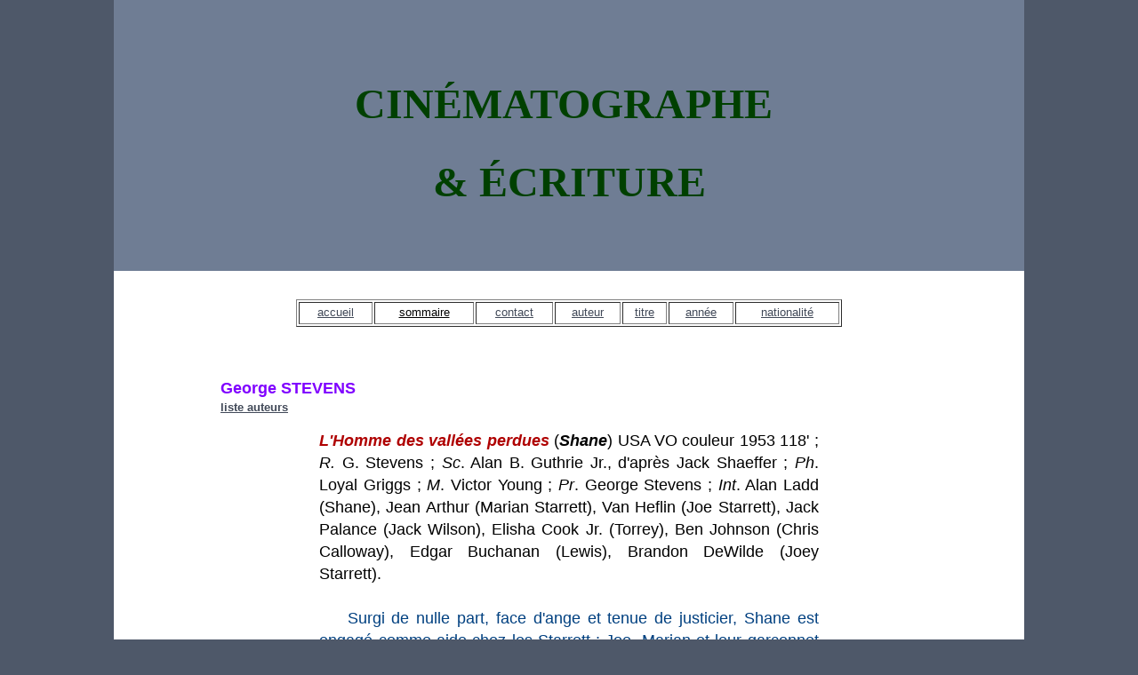

--- FILE ---
content_type: text/html
request_url: https://cinematographecriture.eu/Daniel/shane.html
body_size: 6314
content:
<!DOCTYPE html PUBLIC "-//W3C//DTD XHTML 1.0 Transitional//EN" "http://www.w3.org/TR/xhtml1/DTD/xhtml1-transitional.dtd">
<html xmlns="http://www.w3.org/1999/xhtml">
<head>







  
  
  
  
  
  
  <meta http-equiv="Content-Type" content="text/html; charset=utf-8" />






  


  
  
  
  
  
  
  
  
  
  
  
  <title>Document sans nom</title>
  <style type="text/css">
<!--
body {
font: 100%/1.4 Verdana, Arial, Helvetica, sans-serif;
background: #4E5869;
margin: 0;
padding: 0;
color: #000;
}
/* ~~ Sélecteurs d'éléments/balises ~~ */
ul, ol, dl { /* En raison des variations entre les navigateurs, il est conseillé d'attribuer une valeur de zéro aux marges intérieures et aux marges des listes. A des fins de cohérence, vous pouvez définir les valeurs désirées dans cette zone ou dans les éléments de liste (LI, DT, DD) qu'elle contient. N'oubliez pas que les paramètres que vous définissez ici se répercuteront sur la liste .nav, sauf si vous rédigez un sélecteur plus spécifique. */
padding: 0;
margin: 0;
}
h1, h2, h3, h4, h5, h6, p {
margin-top: 0; /* la suppression de la marge supérieure résout un problème où les marges sortent de leur div conteneur. La marge inférieure restante l'éloignera de tout élément qui suit. */
padding-right: 15px;
padding-left: 15px; /* l'ajout de la marge intérieure aux côtés des éléments à l'intérieur des divs, et non aux divs proprement dit, évite le recours à des calculs de modèle de boîte. Une autre méthode consiste à employer une div imbriquée avec marge intérieure latérale. */
}
a img { /* ce sélecteur élimine la bordure bleue par défaut affichée dans certains navigateurs autour d'une image lorsque celle-ci est entourée d'un lien. */
border: none;
}
/* ~~ La définition du style des liens de votre site doit respecter cet ordre, y compris le groupe de sélecteurs qui créent l'effet de survol. ~~ */
a:link {
color:#414958;
text-decoration: underline; /* à moins que vous ne définissiez un style particulièrement exclusif pour vos liens, mieux vaut prévoir un soulignement, qui garantit une identification visuelle rapide. */
}
a:visited {
color: #4E5869;
text-decoration: underline;
}
a:hover, a:active, a:focus { /* ce groupe de sélecteurs offrira à un navigateur au clavier la même expérience de survol que celle d'une personne employant la souris. */
text-decoration: none;
}
/* ~~ ce conteneur entoure toutes les autres divs, en leur attribuant leur largeur sur base d'un pourcentage ~~ */
.container {
width: 80%;
max-width: 1260px;/* une valeur « max-width » peut s'avérer utile pour éviter que cette mise en page ne soit trop large sur un moniteur de grande taille. La lisibilité de la longueur de ligne est ainsi améliorée. IE6 ne tient pas compte de cette déclaration. */
min-width: 780px;/* une valeur « min-width » peut s'avérer utile pour éviter que cette mise en page ne soit trop étroite. La longueur de ligne est ainsi plus lisible dans les colonnes latérales. IE6 ne tient pas compte de cette déclaration. */
background: #FFF;
margin: 0 auto; /* la valeur automatique sur les côtés, associée à la largeur, permet de centrer la mise en page. Elle n'est pas nécessaire si vous fixez la largeur du conteneur à 100%. */
}
/* ~~aucune largeur n'est attribuée à l'en-tête. Il occupera toute la largeur de votre mise en page. Il contient un espace réservé pour une image, qui doit être remplacé par votre logo lié.~~ */
.header {
background: #6F7D94;
}
/* ~~ Informations de mise en page. ~~ 1) La marge intérieure n'est placée qu'en haut et/ou en bas de la div. Les éléments à l'intérieur de cette div posséderont une marge intérieure sur les côtés. Vous évitez ainsi de devoir recourir à des « calculs de modèle de boîte ». N'oubliez pas que si vous ajoutez une marge intérieure latérale ou une bordure à la div proprement dite, elle sera ajoutée à la largeur que vous définissez pour créer la largeur totale. Vous pouvez également supprimer la marge intérieure de l'élément dans la div et placer une seconde div à l'intérieur, sans largeur et possédant une marge intérieure appropriée pour votre concept.
*/
.content {
padding: 10px 0;
}
/* ~~ Ce sélecteur groupé donne de l'espace aux listes dans la zone .content ~~ */
.content ul, .content ol { padding: 0 15px 15px 40px; /* cette marge intérieure reflète la marge intérieure droite dans les en-têtes et la règle de paragraphe ci-dessus. Une marge intérieure a été placée en bas, afin d'assurer un espace entre les autres éléments des listes, et à gauche pour créer le retrait. Vous pouvez les régler comme bon vous semble. */
}
/* ~~ Pied de page ~~ */
.footer {
padding: 10px 0;
background: #6F7D94;
}
/* ~~ classes flottant/effacement diverses ~~ */
.fltrt { /* cette classe peut servir à faire flotter un élément depuis la droite sur votre page. L'élément flottant doit précéder l'élément à côté duquel il doit apparaître sur la page. */
float: right;
margin-left: 8px;
}
.fltlft { /* cette classe peut servir à faire flotter un élément depuis la gauche sur votre page. L'élément flottant doit précéder l'élément à côté duquel il doit apparaître sur la page. */
float: left;
margin-right: 8px;
}
.clearfloat { /* cette classe peut être placée sur une div <br /> ou vide, en tant qu'élément final suivant la dernière div flottante (dans le #container) si le paramètre #footer est supprimé ou retiré du #container */
clear:both;
height:0;
font-size: 1px;
line-height: 0px;
}
-->
  </style>
</head>


<body>







<div class="container">
<div class="header">
<p align="center"><b><font color="#8000ff" face="Cooper Black" size="+4"><br />


</font></b></p>


<h1 style="margin-top: 0px; padding-right: 15px; padding-left: 15px; text-align: center; color: rgb(0, 0, 0); font-family: Verdana,Arial,Helvetica,sans-serif; font-style: normal; letter-spacing: normal; orphans: 2; text-indent: 0px; text-transform: none; white-space: normal; widows: 2; word-spacing: 0px;"><font color="#000000" size="-1"><b><font color="#004000" face="Cooper Black" size="+4">CIN&Eacute;MATOGRAPHE&nbsp;</font></b></font></h1>






<h1 style="margin-top: 0px; padding-right: 15px; padding-left: 15px; text-align: center; color: rgb(0, 0, 0); font-family: Verdana,Arial,Helvetica,sans-serif; font-style: normal; letter-spacing: normal; orphans: 2; text-indent: 0px; text-transform: none; white-space: normal; widows: 2; word-spacing: 0px;"><font color="#000000" size="-1"><b><font color="#004000" face="Cooper Black" size="+4">&amp;&nbsp;<font color="#000000" size="-1"><b><font color="#004000" face="Cooper Black" size="+4">&Eacute;</font></b></font>CRITURE<br />


<br />


</font></b></font></h1>


<p align="right"></p>







<!-- end .header --></div>







<div class="content">
<div style="text-align: center;">
<div style="text-align: center;">
<div style="text-align: center;"><a name="H"></a></div>

























  

    

      

  
    
      


  

    

      






  





    





      
<table style="margin: auto; text-align: justify; height: 31px; width: 60%;" border="1" cellpadding="2" cellspacing="2">












  <tbody>












    <tr>












      <td style="text-align: center; color: rgb(0, 0, 0); width: auto;" valign="undefined">
      
      
      
      
      
      
      
      
      
      
      
      
      
      
      
      
      
      
      
      
      
      
      <div style="width: auto;"><a href="../index.html"><small>accueil</small></a></div>























      </td>























      <td style="text-align: center; width: auto;" valign="undefined"><small><a style="color: rgb(0, 0, 0);" href="sommaire.html">sommaire</a></small></td>























      <td style="text-align: center; width: auto;" valign="undefined"><a href="contact.html"><small>contact</small></a></td>























      <td style="text-align: center; width: auto; color: rgb(0, 0, 0);" valign="undefined"><small><a href="auteurs.html">auteur</a></small></td>























      <td style="text-align: center; color: rgb(0, 0, 0); width: auto;" valign="undefined"><small><a href="listalph.html">titre</a></small></td>























      <td style="text-align: center; color: rgb(0, 0, 0); width: auto;" valign="undefined"><small><a href="epoque.html">ann&eacute;e</a></small></td>























      <td style="text-align: center; color: rgb(0, 0, 0); width: auto;" valign="undefined"><small><a href="parpays.html">nationalit&eacute;</a></small></td>












    </tr>












  
  
  
  
  
  
  
  
  
  
  
  
  </tbody>
</table>












</div>













  
  
  
  
  
  
<div style="text-align: center;">
  </div>






</div>






<blockquote>
  
  
  
  
  
  
  <div style="text-align: center;">
  </div>






  
  
  
  
  
  
  <p></p>



  <b><font color="#8000ff" size="+1"><br />







  </font></b>



  
  
  </blockquote>



<div style="margin-left: 120px;"><b><font color="#8000ff" size="+1">George STEVENS</font></b><br />







  <b><font color="#0000ff" size="-1"><a href="auteurs.html#stevens">liste auteurs</a></font></b></div>



<blockquote>



  
  
  
  
  
  
  <blockquote>
    
    
    
    
    
    
    <p style="margin: auto; text-align: justify; width: 65%;"><b><i><font color="#af0000" size="+1">L'Homme des
vall&eacute;es perdues</font></i></b><font size="+1">
(</font><i><b><font size="+1">Shane</font></i><font size="+1"></b>) </font><font size="+1">USA
VO couleur 1953 118' ; </font><i><font size="+1">R.
    </font></i><font size="+1">G. Stevens ; </font><i><font size="+1">Sc</font></i><font size="+1">.
Alan B. Guthrie Jr., d'apr&egrave;s Jack Shaeffer ; </font><i><font size="+1">Ph</font></i><font size="+1">.
Loyal Griggs ; </font><i><font size="+1">M</font></i><font size="+1">. Victor Young ; </font><i><font size="+1">Pr</font></i><font size="+1">.
George Stevens ; </font><i><font size="+1">Int</font></i><font size="+1">. Alan Ladd (Shane), Jean Arthur (Marian
Starrett), Van Heflin (Joe Starrett), Jack Palance (Jack Wilson),
Elisha Cook Jr. (Torrey), Ben Johnson (Chris Calloway), Edgar Buchanan
(Lewis), Brandon DeWilde (Joey Starrett).<font color="#004080" size="+1">&nbsp;<br />







    <br />







&nbsp; &nbsp; Surgi de nulle part, face
d'ange et tenue de&nbsp;justicier, Shane est engag&eacute; comme
aide chez les Starrett&nbsp;: Joe, Marian et leur gar&ccedil;onnet Joey
tout de suite admiratif de l'Inconnu. Les paysans du coin vivent dans la
terreur du vieux Rufe Ryker, obs&eacute;d&eacute;
d'annexions fonci&egrave;res. il a engag&eacute; Jack Wilson,
tueur au sourire cynique aussi sombrement v&ecirc;tu que clair est
Shane. Averti par un acolyte repenti (Chris) d'un pi&egrave;ge
tendu par la bande &agrave; Ryker, Shane retrouvant son arme et sa
tenue s'y rend apr&egrave;s avoir neutralis&eacute; Joe, les
abat, puis retourne &agrave; son myst&eacute;rieux destin, au
grand d&eacute;sespoir de l'enfant.</font><font size="+1"><br />






    <br />






&nbsp;
&nbsp;On croirait une s&eacute;rie B de patronage. En
r&eacute;alit&eacute; le manich&eacute;isme na&iuml;f
soulign&eacute; par une musique western des plus ringardes, n'est,
tr&egrave;s habilement, qu'un langage formulaire recouvrant des
enjeux plus puissants. Comme l'indique son nom et le titre original se
jouant sur </font><i><font size="+1">shame</font></i><font size="+1">
"honte", Shane est un ange maudit
condamn&eacute; &agrave; l'errance pour un meurtre en
l&eacute;gitime d&eacute;fense - ce que marque symboliquement
le tintement des &eacute;perons tandis que, sur un malentendu, il se
dirige vers son cheval pour quitter les Starret. On ne sait rien de son
pass&eacute; mais on le devine, comme Marian visiblement, au moment
o&ugrave; Shane est, sans d'abord r&eacute;agir, humili&eacute;
par Chris. Comme il a l'air de bien conna&icirc;tre Wilson on lui
demande d'en dire plus, mais une diversion calcul&eacute;e du
r&eacute;cit pr&eacute;serve le myst&egrave;re.<br />







&nbsp; &nbsp;D&eacute;barquant dans ce paradis terrestre
o&ugrave; les animaux sauvages viennent se
d&eacute;salt&eacute;rer &agrave; l'eau de la ferme,
vall&eacute;e perdue entre de hauts massifs montagneux &agrave; trente
lieues de toute autorit&eacute;, il a pour mission providentielle
de le d&eacute;livrer du mal qui l'infecte. Les animaux ont un
r&ocirc;le symbolique</font><font size="+1"><a href="glossaire.htm#symbolique">(1)</a></font><font size="+1"> tr&egrave;s fort. Un chien s'esquive et sort
du champ lorsque Wilson arrive au saloon la premi&egrave;re fois.
Imperceptiblement sugg&eacute;r&eacute;e, existe une forte
attirance entre le h&eacute;ros et Marian. Des contrechamps
silencieux signalent une permanente attention r&eacute;ciproque.
L'amour de Joey pour Shane est un d&eacute;placement de celui de sa
m&egrave;re. Elle semble lui recommander pour elle-m&ecirc;me :
"<span style="font-style: italic;">ne t'attache pas trop &agrave; Shane</span>". En lui rappelant qu'il ne
devait plus reprendre le revolver, elle d&eacute;voile un serment
secret.<br />







&nbsp; &nbsp;Le jeu du montage tend parfois &agrave; les
rapprocher intens&eacute;ment mais sans exclure totalement le mari.
L'impression qu'ils pouvaient s'&ecirc;tre
d&eacute;j&agrave; connus est irr&eacute;sistible. Joe qui
s'y est montr&eacute; si maladroit est frapp&eacute; par
l'harmonie de leurs gestes pendant la danse. Ils incarnent
assur&eacute;ment la vraie puissance amoureuse, qui est
irrepr&eacute;sentable. Et pour une fois ce r&ocirc;le ne
revient pas, comme dans le star-system &agrave; la
beaut&eacute; f&eacute;minine, Jean Arthur &eacute;tant
volontairement pr&eacute;sent&eacute;e comme assez lourdaude,
notamment par les pas.<br />







&nbsp; &nbsp;Bref, Shane repr&eacute;sente le moi
id&eacute;al du couple amoureux et le p&egrave;re
id&eacute;al de Joey. Marion et Shane se trouvant seuls un moment
le soir au coucher sont interrompus par Joey qui appelle sa
m&egrave;re de la chambre voisine. Shane entend l'enfant confier
&agrave; sa m&egrave;re qu'il aime Shane "<span style="font-style: italic;">presque autant que
papa</span>". L'int&eacute;ress&eacute; sort discr&egrave;tement.
Marian qui l'a remarqu&eacute; demande &agrave; Joe soudain
pr&eacute;sent de la prendre dans ses bras sans mot dire, comme si
elle investissait sur lui l'amour rayonnant de l'autre.<br />







&nbsp; &nbsp;C'est pourquoi la bagarre qui doit
emp&ecirc;cher Joe d'aller se faire assassiner par Ryker
rev&ecirc;t une telle puissance &eacute;pique, rendue par les
cris </font><i><font size="+1">in</font></i><font size="+1"> ou hors-champ, et les mouvements
imp&eacute;tueux des animaux de la ferme, b&eacute;tail
enfon&ccedil;ant des cl&ocirc;tures, chevaux les franchissant
avec gros plans sur les pi&eacute;tinements paniques. Son enjeu est
en effet surhumain : pr&eacute;server l'accomplissement de l'amour
comme fondement vital.<br />







&nbsp; &nbsp;Cependant, la po&eacute;sie de l'amour nécessite aussi
des nourritures plus concr&egrave;tes. La vie quotidienne des
paysans la lui fournit. Son r&eacute;alisme souligne la
solidarit&eacute; dans l'isolement et l'importance des rites
sociaux. Isolement soulign&eacute; par le temps mis aux visiteurs
dans la profondeur de champ pour atteindre la ferme. La
sc&egrave;ne du petit cimeti&egrave;re en plein vent est
remarquable de v&eacute;rit&eacute; dans son h&eacute;t&eacute;roclite fra&icirc;cheur. Les familles sont venues en chariot
pour le dernier adieu &agrave; Stonewall. Munies de chaises et
m&ecirc;l&eacute;es aux chevaux d&eacute;tel&eacute;s,
elles sont dispos&eacute;es sans ordre au long du terrain chaotique
h&eacute;riss&eacute; de tombes en tous sens. Pendant la
c&eacute;r&eacute;monie Joey caresse un poulain. Le chien du
d&eacute;funt en geignant pose une patte sur le cercueil
d&eacute;j&agrave; engag&eacute; dans la fosse.<br />







&nbsp; &nbsp;La cam&eacute;ra rend sensible ce naturel
al&eacute;atoire en multipliant les points de vues et en variant
les angles et les grosseurs. Comme toujours, c'est la
singularit&eacute; du d&eacute;tail, autant par sa nature que
par le maniement de la cam&eacute;ra qui fait la richesse
artistique. La cam&eacute;ra &eacute;tant pos&eacute;e sur
le chariot en marche, ce sont les montagnes qui tanguent. Une poule sur
un toit &eacute;voque mieux la ferme qu'un plan d'ensemble
englobant toute la panoplie. Le path&eacute;tique du meurtre tient
&agrave; cette figure pr&eacute;monitoire des efforts de
Stonewall pour ne pas glisser dans la boue de la rue devant son
meurtrier, qui arpente tranquillement les planches du trottoir.
L'annonce de sa mort est tragique d'&ecirc;tre
prof&eacute;r&eacute;e &agrave; distance des fermes,
prolixement et de fa&ccedil;on inaudible, par le copain ramenant le
corps &agrave; cheval. Une petite fille en contrechamp
r&eacute;pond par un signe d'adieu.<br />







&nbsp; &nbsp;Les voyants artifices&nbsp;du d&eacute;cor
peint, du Technicolor, voire de la coiffure artistique du
h&eacute;ros
passent alors tout &agrave; fait au second plan.
D&eacute;cid&eacute;ment, chaque r&eacute;ussite artistique
est
toujours totalement surprenante : le cin&eacute;ma n'est jamais ce
qu'on croit. Le meilleur Western jamais tourn&eacute; selon
l'&eacute;crivain am&eacute;ricain James Lee Burke, et je
l'approuve.
13/08/01 <a href="listalph.html#lhommedesvalleesperdues">Retour titres</a></font><br />






    <br />






    <br />






    <br />






&nbsp;</font></p>







  </blockquote>







</blockquote>







<p style="text-align: left;"><a href="#H"><font size="+1"><font size="+1"><font color="#af0000" size="+1"><font color="#af0000" size="+1"><font color="#af0000" size="+1"><font color="#000000" size="+1"><font color="#000000" size="+1"><font color="#333333" size="+1"><font color="#333333" size="+1"><font color="#000000" size="+1"><font color="#000000" size="+1"><font color="#000000" size="+1"><font color="#000000" size="+1"><font color="#000000" size="+1"><font color="#000000" size="+1"><font color="#000000" size="+1"><font color="#000000" size="+1"><font color="#0000ff" size="-1"><font color="#333333" size="+1"><font color="#333333" size="+1"><font size="+1"><font color="#000000" size="+1"><font color="#000000" size="+1"><font color="#000000" size="+1"><font size="+1"><font size="+1"><font size="+1"><font color="#000000" size="+1"><img style="border: 0px solid ; width: 32px; height: 32px;" alt="" src="../Images/lrarOup.gif" /></font></font></font></font></font></font></font></font></font></font></font></font></font></font></font></font></font></font></font></font></font></font></font></font></font></font></font></font></a></p>







</div>







<div class="footer">
<p><font size="+1"><a href="st.html#shane"><b><b><img src="../Images/grnarrsl.gif" alt="bouton" align="bottom" height="23" width="23" /></b>ST</b></a></font></p>







<br /><br /><br /><br />







<!-- end .container --><!-- end .footer --></div>







</div>







</body>
</html>
